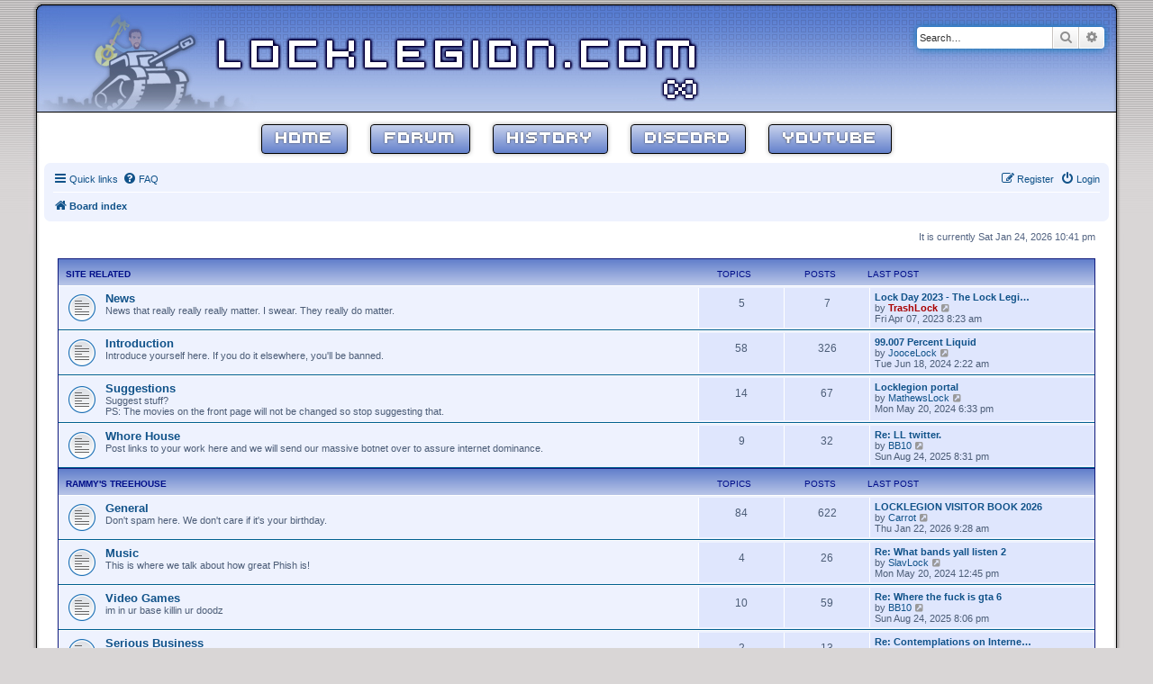

--- FILE ---
content_type: text/html; charset=UTF-8
request_url: https://locklegion.com/forum/index.php?sid=921ab63666fb744248692413818b29cd
body_size: 6609
content:
<!DOCTYPE html>
<html dir="ltr" lang="en-gb">
<head>
<meta charset="utf-8" />
<meta http-equiv="X-UA-Compatible" content="IE=edge">
<meta name="viewport" content="width=device-width, initial-scale=1" />

<title>Lock Legion v∞ - Index page</title>

	<link rel="alternate" type="application/atom+xml" title="Feed - Lock Legion v∞" href="/forum/feed?sid=62ef7b5568e375d5266c16d9b1027225">			<link rel="alternate" type="application/atom+xml" title="Feed - New Topics" href="/forum/feed/topics?sid=62ef7b5568e375d5266c16d9b1027225">				

<!--
	phpBB style name: prosilver
	Based on style:   prosilver (this is the default phpBB3 style)
	Original author:  Tom Beddard ( http://www.subBlue.com/ )
	Modified by:
-->

<link href="./assets/css/font-awesome.min.css?assets_version=17" rel="stylesheet">
<link href="./styles/locklegion/theme/stylesheet.css?assets_version=17" rel="stylesheet">
<link href="./styles/locklegion/theme/en/stylesheet.css?assets_version=17" rel="stylesheet">




<!--[if lte IE 9]>
	<link href="./styles/locklegion/theme/tweaks.css?assets_version=17" rel="stylesheet">
<![endif]-->




<link rel="shortcut icon" href="favicon.png" />
<!-- Global site tag (gtag.js) - Google Analytics -->
<script async src="https://www.googletagmanager.com/gtag/js?id=UA-48226070-9"></script>
<script>
  window.dataLayer = window.dataLayer || [];
  function gtag(){dataLayer.push(arguments);}
  gtag('js', new Date());

  gtag('config', 'UA-48226070-9');
</script>

</head>
<body id="phpbb" class="nojs notouch section-index ltr ">


<div id="wrap" class="wrap">
	<a id="top" class="top-anchor" accesskey="t"></a>
	<div id="page-header">
		<div class="headerbar" role="banner">
					<div class="inner">

			<div id="site-description" class="site-description">
				<a id="logo" class="logo" href="./index.php?sid=62ef7b5568e375d5266c16d9b1027225" title="Board index">
					<span class="site_logo"></span>
				</a>
				<div class="brand">
					<h1>Lock Legion v∞</h1>
					<p>We are legion</p>
					<p class="skiplink"><a href="#start_here">Skip to content</a></p>
				</div>
			</div>

									<div id="search-box" class="search-box search-header" role="search">
				<form action="./search.php?sid=62ef7b5568e375d5266c16d9b1027225" method="get" id="search">
				<fieldset>
					<input name="keywords" id="keywords" type="search" maxlength="128" title="Search for keywords" class="inputbox search tiny" size="20" value="" placeholder="Search…" />
					<button class="button button-search" type="submit" title="Search">
						<i class="icon fa-search fa-fw" aria-hidden="true"></i><span class="sr-only">Search</span>
					</button>
					<a href="./search.php?sid=62ef7b5568e375d5266c16d9b1027225" class="button button-search-end" title="Advanced search">
						<i class="icon fa-cog fa-fw" aria-hidden="true"></i><span class="sr-only">Advanced search</span>
					</a>
					<input type="hidden" name="sid" value="62ef7b5568e375d5266c16d9b1027225" />

				</fieldset>
				</form>
			</div>
			
			
			</div>
			
		</div>

<div class="header-navigation-wrapper">
	<nav class="primary-menu-wrapper" aria-label="Horizontal" role="navigation">

		<ul class="primary-menu reset-list-style">

			<li id="menu-item-6" class="menu-item menu-item-type-post_type menu-item-object-page menu-item-home current-menu-item page_item page-item-2 current_page_item menu-item-6"><a href="/" aria-current="page">Home</a></li>
			<li id="menu-item-5" class="menu-item menu-item-type-custom menu-item-object-custom menu-item-5"><a href="/forum/">Forum</a></li>
			<li id="menu-item-7" class="menu-item menu-item-type-custom menu-item-object-custom menu-item-7"><a href="/history">History</a></li>
			<li id="menu-item-23" class="menu-item menu-item-type-custom menu-item-object-custom menu-item-23"><a href="https://discord.gg/Hz74R5Wu">Discord</a></li>
			<li id="menu-item-24" class="menu-item menu-item-type-custom menu-item-object-custom menu-item-24"><a href="https://www.youtube.com/channel/UCm3yPDdjEuVuNDLkhdhmUXw" target="_blank">YouTube</a></li>

	</ul>

	</nav><!-- .primary-menu-wrapper -->
</div>

				<div class="navbar" role="navigation">
	<div class="inner">

	<ul id="nav-main" class="nav-main linklist" role="menubar">

		<li id="quick-links" class="quick-links dropdown-container responsive-menu" data-skip-responsive="true">
			<a href="#" class="dropdown-trigger">
				<i class="icon fa-bars fa-fw" aria-hidden="true"></i><span>Quick links</span>
			</a>
			<div class="dropdown">
				<div class="pointer"><div class="pointer-inner"></div></div>
				<ul class="dropdown-contents" role="menu">
					
											<li class="separator"></li>
																									<li>
								<a href="./search.php?search_id=unanswered&amp;sid=62ef7b5568e375d5266c16d9b1027225" role="menuitem">
									<i class="icon fa-file-o fa-fw icon-gray" aria-hidden="true"></i><span>Unanswered topics</span>
								</a>
							</li>
							<li>
								<a href="./search.php?search_id=active_topics&amp;sid=62ef7b5568e375d5266c16d9b1027225" role="menuitem">
									<i class="icon fa-file-o fa-fw icon-blue" aria-hidden="true"></i><span>Active topics</span>
								</a>
							</li>
							<li class="separator"></li>
							<li>
								<a href="./search.php?sid=62ef7b5568e375d5266c16d9b1027225" role="menuitem">
									<i class="icon fa-search fa-fw" aria-hidden="true"></i><span>Search</span>
								</a>
							</li>
					
										<li class="separator"></li>

									</ul>
			</div>
		</li>

				<li data-skip-responsive="true">
			<a href="/forum/help/faq?sid=62ef7b5568e375d5266c16d9b1027225" rel="help" title="Frequently Asked Questions" role="menuitem">
				<i class="icon fa-question-circle fa-fw" aria-hidden="true"></i><span>FAQ</span>
			</a>
		</li>
						
			<li class="rightside"  data-skip-responsive="true">
			<a href="./ucp.php?mode=login&amp;redirect=index.php&amp;sid=62ef7b5568e375d5266c16d9b1027225" title="Login" accesskey="x" role="menuitem">
				<i class="icon fa-power-off fa-fw" aria-hidden="true"></i><span>Login</span>
			</a>
		</li>
					<li class="rightside" data-skip-responsive="true">
				<a href="./ucp.php?mode=register&amp;sid=62ef7b5568e375d5266c16d9b1027225" role="menuitem">
					<i class="icon fa-pencil-square-o  fa-fw" aria-hidden="true"></i><span>Register</span>
				</a>
			</li>
						</ul>

	<ul id="nav-breadcrumbs" class="nav-breadcrumbs linklist navlinks" role="menubar">
								<li class="breadcrumbs" itemscope itemtype="http://schema.org/BreadcrumbList">
										<span class="crumb"  itemtype="http://schema.org/ListItem" itemprop="itemListElement" itemscope><a href="./index.php?sid=62ef7b5568e375d5266c16d9b1027225" itemtype="https://schema.org/Thing" itemscope itemprop="item" accesskey="h" data-navbar-reference="index"><i class="icon fa-home fa-fw"></i><span itemprop="name">Board index</span></a><meta itemprop="position" content="1" /></span>

								</li>
		
					<li class="rightside responsive-search">
				<a href="./search.php?sid=62ef7b5568e375d5266c16d9b1027225" title="View the advanced search options" role="menuitem">
					<i class="icon fa-search fa-fw" aria-hidden="true"></i><span class="sr-only">Search</span>
				</a>
			</li>
			</ul>

	</div>
</div>
	</div>

	
	<a id="start_here" class="anchor"></a>
	<div id="page-body" class="page-body" role="main">
		
		
<p class="right responsive-center time">It is currently Sat Jan 24, 2026 10:41 pm</p>



	
				<div class="forabg">
			<div class="inner">
			<ul class="topiclist">
				<li class="header">
										<dl class="row-item">
						<dt><div class="list-inner"><a href="./viewforum.php?f=3&amp;sid=62ef7b5568e375d5266c16d9b1027225">Site Related</a></div></dt>
						<dd class="topics">Topics</dd>
						<dd class="posts">Posts</dd>
						<dd class="lastpost"><span>Last post</span></dd>
					</dl>
									</li>
			</ul>
			<ul class="topiclist forums">
		
	
	
	
			
					<li class="row">
						<dl class="row-item forum_read">
				<dt title="No unread posts">
										<div class="list-inner">
													<!--
								<a class="feed-icon-forum" title="Feed - News" href="/forum/feed?sid=62ef7b5568e375d5266c16d9b1027225?f=4">
									<i class="icon fa-rss-square fa-fw icon-orange" aria-hidden="true"></i><span class="sr-only">Feed - News</span>
								</a>
							-->
																		<a href="./viewforum.php?f=4&amp;sid=62ef7b5568e375d5266c16d9b1027225" class="forumtitle">News</a>
						<br />News that really really really matter. I swear. They really do matter.												
												<div class="responsive-show" style="display: none;">
															Topics: <strong>5</strong>
													</div>
											</div>
				</dt>
									<dd class="topics">5 <dfn>Topics</dfn></dd>
					<dd class="posts">7 <dfn>Posts</dfn></dd>
					<dd class="lastpost">
						<span>
																						<dfn>Last post</dfn>
																										<a href="./viewtopic.php?p=2023&amp;sid=62ef7b5568e375d5266c16d9b1027225#p2023" title="Lock Day 2023 - The Lock Legion turns 20!" class="lastsubject">Lock Day 2023 - The Lock Legi…</a> <br />
																	by <a href="./memberlist.php?mode=viewprofile&amp;u=2&amp;sid=62ef7b5568e375d5266c16d9b1027225" style="color: #AA0000;" class="username-coloured">TrashLock</a>																	<a href="./viewtopic.php?p=2023&amp;sid=62ef7b5568e375d5266c16d9b1027225#p2023" title="View the latest post">
										<i class="icon fa-external-link-square fa-fw icon-lightgray icon-md" aria-hidden="true"></i><span class="sr-only">View the latest post</span>
									</a>
																<br /><time datetime="2023-04-07T08:23:41+00:00">Fri Apr 07, 2023 8:23 am</time>
													</span>
					</dd>
							</dl>
					</li>
			
	
	
			
					<li class="row">
						<dl class="row-item forum_read">
				<dt title="No unread posts">
										<div class="list-inner">
													<!--
								<a class="feed-icon-forum" title="Feed - Introduction" href="/forum/feed?sid=62ef7b5568e375d5266c16d9b1027225?f=11">
									<i class="icon fa-rss-square fa-fw icon-orange" aria-hidden="true"></i><span class="sr-only">Feed - Introduction</span>
								</a>
							-->
																		<a href="./viewforum.php?f=11&amp;sid=62ef7b5568e375d5266c16d9b1027225" class="forumtitle">Introduction</a>
						<br />Introduce yourself here. If you do it elsewhere, you'll be banned.												
												<div class="responsive-show" style="display: none;">
															Topics: <strong>58</strong>
													</div>
											</div>
				</dt>
									<dd class="topics">58 <dfn>Topics</dfn></dd>
					<dd class="posts">326 <dfn>Posts</dfn></dd>
					<dd class="lastpost">
						<span>
																						<dfn>Last post</dfn>
																										<a href="./viewtopic.php?p=2078&amp;sid=62ef7b5568e375d5266c16d9b1027225#p2078" title="99.007 Percent Liquid" class="lastsubject">99.007 Percent Liquid</a> <br />
																	by <a href="./memberlist.php?mode=viewprofile&amp;u=204&amp;sid=62ef7b5568e375d5266c16d9b1027225" class="username">JooceLock</a>																	<a href="./viewtopic.php?p=2078&amp;sid=62ef7b5568e375d5266c16d9b1027225#p2078" title="View the latest post">
										<i class="icon fa-external-link-square fa-fw icon-lightgray icon-md" aria-hidden="true"></i><span class="sr-only">View the latest post</span>
									</a>
																<br /><time datetime="2024-06-18T02:22:39+00:00">Tue Jun 18, 2024 2:22 am</time>
													</span>
					</dd>
							</dl>
					</li>
			
	
	
			
					<li class="row">
						<dl class="row-item forum_read">
				<dt title="No unread posts">
										<div class="list-inner">
													<!--
								<a class="feed-icon-forum" title="Feed - Suggestions" href="/forum/feed?sid=62ef7b5568e375d5266c16d9b1027225?f=5">
									<i class="icon fa-rss-square fa-fw icon-orange" aria-hidden="true"></i><span class="sr-only">Feed - Suggestions</span>
								</a>
							-->
																		<a href="./viewforum.php?f=5&amp;sid=62ef7b5568e375d5266c16d9b1027225" class="forumtitle">Suggestions</a>
						<br />Suggest stuff?<br>
PS: The movies on the front page will not be changed so stop suggesting that.												
												<div class="responsive-show" style="display: none;">
															Topics: <strong>14</strong>
													</div>
											</div>
				</dt>
									<dd class="topics">14 <dfn>Topics</dfn></dd>
					<dd class="posts">67 <dfn>Posts</dfn></dd>
					<dd class="lastpost">
						<span>
																						<dfn>Last post</dfn>
																										<a href="./viewtopic.php?p=2074&amp;sid=62ef7b5568e375d5266c16d9b1027225#p2074" title="Locklegion portal" class="lastsubject">Locklegion portal</a> <br />
																	by <a href="./memberlist.php?mode=viewprofile&amp;u=199&amp;sid=62ef7b5568e375d5266c16d9b1027225" class="username">MathewsLock</a>																	<a href="./viewtopic.php?p=2074&amp;sid=62ef7b5568e375d5266c16d9b1027225#p2074" title="View the latest post">
										<i class="icon fa-external-link-square fa-fw icon-lightgray icon-md" aria-hidden="true"></i><span class="sr-only">View the latest post</span>
									</a>
																<br /><time datetime="2024-05-20T18:33:13+00:00">Mon May 20, 2024 6:33 pm</time>
													</span>
					</dd>
							</dl>
					</li>
			
	
	
			
					<li class="row">
						<dl class="row-item forum_read">
				<dt title="No unread posts">
										<div class="list-inner">
													<!--
								<a class="feed-icon-forum" title="Feed - Whore House" href="/forum/feed?sid=62ef7b5568e375d5266c16d9b1027225?f=10">
									<i class="icon fa-rss-square fa-fw icon-orange" aria-hidden="true"></i><span class="sr-only">Feed - Whore House</span>
								</a>
							-->
																		<a href="./viewforum.php?f=10&amp;sid=62ef7b5568e375d5266c16d9b1027225" class="forumtitle">Whore House</a>
						<br />Post links to your work here and we will send our massive botnet over to assure internet dominance.												
												<div class="responsive-show" style="display: none;">
															Topics: <strong>9</strong>
													</div>
											</div>
				</dt>
									<dd class="topics">9 <dfn>Topics</dfn></dd>
					<dd class="posts">32 <dfn>Posts</dfn></dd>
					<dd class="lastpost">
						<span>
																						<dfn>Last post</dfn>
																										<a href="./viewtopic.php?p=2105&amp;sid=62ef7b5568e375d5266c16d9b1027225#p2105" title="Re: LL twitter." class="lastsubject">Re: LL twitter.</a> <br />
																	by <a href="./memberlist.php?mode=viewprofile&amp;u=52&amp;sid=62ef7b5568e375d5266c16d9b1027225" class="username">BB10</a>																	<a href="./viewtopic.php?p=2105&amp;sid=62ef7b5568e375d5266c16d9b1027225#p2105" title="View the latest post">
										<i class="icon fa-external-link-square fa-fw icon-lightgray icon-md" aria-hidden="true"></i><span class="sr-only">View the latest post</span>
									</a>
																<br /><time datetime="2025-08-24T20:31:34+00:00">Sun Aug 24, 2025 8:31 pm</time>
													</span>
					</dd>
							</dl>
					</li>
			
	
				</ul>

			</div>
		</div>
	
				<div class="forabg">
			<div class="inner">
			<ul class="topiclist">
				<li class="header">
										<dl class="row-item">
						<dt><div class="list-inner"><a href="./viewforum.php?f=8&amp;sid=62ef7b5568e375d5266c16d9b1027225">Rammy's Treehouse</a></div></dt>
						<dd class="topics">Topics</dd>
						<dd class="posts">Posts</dd>
						<dd class="lastpost"><span>Last post</span></dd>
					</dl>
									</li>
			</ul>
			<ul class="topiclist forums">
		
	
	
	
			
					<li class="row">
						<dl class="row-item forum_read">
				<dt title="No unread posts">
										<div class="list-inner">
													<!--
								<a class="feed-icon-forum" title="Feed - General" href="/forum/feed?sid=62ef7b5568e375d5266c16d9b1027225?f=9">
									<i class="icon fa-rss-square fa-fw icon-orange" aria-hidden="true"></i><span class="sr-only">Feed - General</span>
								</a>
							-->
																		<a href="./viewforum.php?f=9&amp;sid=62ef7b5568e375d5266c16d9b1027225" class="forumtitle">General</a>
						<br />Don't spam here. We don't care if it's your birthday.												
												<div class="responsive-show" style="display: none;">
															Topics: <strong>84</strong>
													</div>
											</div>
				</dt>
									<dd class="topics">84 <dfn>Topics</dfn></dd>
					<dd class="posts">622 <dfn>Posts</dfn></dd>
					<dd class="lastpost">
						<span>
																						<dfn>Last post</dfn>
																										<a href="./viewtopic.php?p=2112&amp;sid=62ef7b5568e375d5266c16d9b1027225#p2112" title="LOCKLEGION VISITOR BOOK 2026" class="lastsubject">LOCKLEGION VISITOR BOOK 2026</a> <br />
																	by <a href="./memberlist.php?mode=viewprofile&amp;u=71&amp;sid=62ef7b5568e375d5266c16d9b1027225" class="username">Carrot</a>																	<a href="./viewtopic.php?p=2112&amp;sid=62ef7b5568e375d5266c16d9b1027225#p2112" title="View the latest post">
										<i class="icon fa-external-link-square fa-fw icon-lightgray icon-md" aria-hidden="true"></i><span class="sr-only">View the latest post</span>
									</a>
																<br /><time datetime="2026-01-22T09:28:51+00:00">Thu Jan 22, 2026 9:28 am</time>
													</span>
					</dd>
							</dl>
					</li>
			
	
	
			
					<li class="row">
						<dl class="row-item forum_read">
				<dt title="No unread posts">
										<div class="list-inner">
													<!--
								<a class="feed-icon-forum" title="Feed - Music" href="/forum/feed?sid=62ef7b5568e375d5266c16d9b1027225?f=27">
									<i class="icon fa-rss-square fa-fw icon-orange" aria-hidden="true"></i><span class="sr-only">Feed - Music</span>
								</a>
							-->
																		<a href="./viewforum.php?f=27&amp;sid=62ef7b5568e375d5266c16d9b1027225" class="forumtitle">Music</a>
						<br />This is where we talk about how great Phish is!												
												<div class="responsive-show" style="display: none;">
															Topics: <strong>4</strong>
													</div>
											</div>
				</dt>
									<dd class="topics">4 <dfn>Topics</dfn></dd>
					<dd class="posts">26 <dfn>Posts</dfn></dd>
					<dd class="lastpost">
						<span>
																						<dfn>Last post</dfn>
																										<a href="./viewtopic.php?p=2073&amp;sid=62ef7b5568e375d5266c16d9b1027225#p2073" title="Re: What bands yall listen 2" class="lastsubject">Re: What bands yall listen 2</a> <br />
																	by <a href="./memberlist.php?mode=viewprofile&amp;u=203&amp;sid=62ef7b5568e375d5266c16d9b1027225" class="username">SlavLock</a>																	<a href="./viewtopic.php?p=2073&amp;sid=62ef7b5568e375d5266c16d9b1027225#p2073" title="View the latest post">
										<i class="icon fa-external-link-square fa-fw icon-lightgray icon-md" aria-hidden="true"></i><span class="sr-only">View the latest post</span>
									</a>
																<br /><time datetime="2024-05-20T12:45:59+00:00">Mon May 20, 2024 12:45 pm</time>
													</span>
					</dd>
							</dl>
					</li>
			
	
	
			
					<li class="row">
						<dl class="row-item forum_read">
				<dt title="No unread posts">
										<div class="list-inner">
													<!--
								<a class="feed-icon-forum" title="Feed - Video Games" href="/forum/feed?sid=62ef7b5568e375d5266c16d9b1027225?f=19">
									<i class="icon fa-rss-square fa-fw icon-orange" aria-hidden="true"></i><span class="sr-only">Feed - Video Games</span>
								</a>
							-->
																		<a href="./viewforum.php?f=19&amp;sid=62ef7b5568e375d5266c16d9b1027225" class="forumtitle">Video Games</a>
						<br />im in ur base killin ur doodz												
												<div class="responsive-show" style="display: none;">
															Topics: <strong>10</strong>
													</div>
											</div>
				</dt>
									<dd class="topics">10 <dfn>Topics</dfn></dd>
					<dd class="posts">59 <dfn>Posts</dfn></dd>
					<dd class="lastpost">
						<span>
																						<dfn>Last post</dfn>
																										<a href="./viewtopic.php?p=2102&amp;sid=62ef7b5568e375d5266c16d9b1027225#p2102" title="Re: Where the fuck is gta 6" class="lastsubject">Re: Where the fuck is gta 6</a> <br />
																	by <a href="./memberlist.php?mode=viewprofile&amp;u=52&amp;sid=62ef7b5568e375d5266c16d9b1027225" class="username">BB10</a>																	<a href="./viewtopic.php?p=2102&amp;sid=62ef7b5568e375d5266c16d9b1027225#p2102" title="View the latest post">
										<i class="icon fa-external-link-square fa-fw icon-lightgray icon-md" aria-hidden="true"></i><span class="sr-only">View the latest post</span>
									</a>
																<br /><time datetime="2025-08-24T20:06:17+00:00">Sun Aug 24, 2025 8:06 pm</time>
													</span>
					</dd>
							</dl>
					</li>
			
	
	
			
					<li class="row">
						<dl class="row-item forum_read">
				<dt title="No unread posts">
										<div class="list-inner">
													<!--
								<a class="feed-icon-forum" title="Feed - Serious Business" href="/forum/feed?sid=62ef7b5568e375d5266c16d9b1027225?f=23">
									<i class="icon fa-rss-square fa-fw icon-orange" aria-hidden="true"></i><span class="sr-only">Feed - Serious Business</span>
								</a>
							-->
																		<a href="./viewforum.php?f=23&amp;sid=62ef7b5568e375d5266c16d9b1027225" class="forumtitle">Serious Business</a>
						<br />This is what RSS wishes the rest of the world was.												
												<div class="responsive-show" style="display: none;">
															Topics: <strong>2</strong>
													</div>
											</div>
				</dt>
									<dd class="topics">2 <dfn>Topics</dfn></dd>
					<dd class="posts">13 <dfn>Posts</dfn></dd>
					<dd class="lastpost">
						<span>
																						<dfn>Last post</dfn>
																										<a href="./viewtopic.php?p=627&amp;sid=62ef7b5568e375d5266c16d9b1027225#p627" title="Re: Contemplations on Internet Communities" class="lastsubject">Re: Contemplations on Interne…</a> <br />
																	by <a href="./memberlist.php?mode=viewprofile&amp;u=73&amp;sid=62ef7b5568e375d5266c16d9b1027225" class="username">Mp3 Lock</a>																	<a href="./viewtopic.php?p=627&amp;sid=62ef7b5568e375d5266c16d9b1027225#p627" title="View the latest post">
										<i class="icon fa-external-link-square fa-fw icon-lightgray icon-md" aria-hidden="true"></i><span class="sr-only">View the latest post</span>
									</a>
																<br /><time datetime="2020-06-28T21:52:10+00:00">Sun Jun 28, 2020 9:52 pm</time>
													</span>
					</dd>
							</dl>
					</li>
			
	
				</ul>

			</div>
		</div>
	
				<div class="forabg">
			<div class="inner">
			<ul class="topiclist">
				<li class="header">
										<dl class="row-item">
						<dt><div class="list-inner"><a href="./viewforum.php?f=12&amp;sid=62ef7b5568e375d5266c16d9b1027225">Creative Chat</a></div></dt>
						<dd class="topics">Topics</dd>
						<dd class="posts">Posts</dd>
						<dd class="lastpost"><span>Last post</span></dd>
					</dl>
									</li>
			</ul>
			<ul class="topiclist forums">
		
	
	
	
			
					<li class="row">
						<dl class="row-item forum_read">
				<dt title="No unread posts">
										<div class="list-inner">
													<!--
								<a class="feed-icon-forum" title="Feed - Lock Legion University" href="/forum/feed?sid=62ef7b5568e375d5266c16d9b1027225?f=28">
									<i class="icon fa-rss-square fa-fw icon-orange" aria-hidden="true"></i><span class="sr-only">Feed - Lock Legion University</span>
								</a>
							-->
																		<a href="./viewforum.php?f=28&amp;sid=62ef7b5568e375d5266c16d9b1027225" class="forumtitle">Lock Legion University</a>
						<br />Knowledge sharing from fellow Lock Legion members. Learn or perfect a skill!													<br /><strong>Moderator:</strong> <a href="./memberlist.php?mode=viewprofile&amp;u=60&amp;sid=62ef7b5568e375d5266c16d9b1027225" class="username">Smashed</a>
												
												<div class="responsive-show" style="display: none;">
															Topics: <strong>1</strong>
													</div>
											</div>
				</dt>
									<dd class="topics">1 <dfn>Topics</dfn></dd>
					<dd class="posts">1 <dfn>Posts</dfn></dd>
					<dd class="lastpost">
						<span>
																						<dfn>Last post</dfn>
																										<a href="./viewtopic.php?p=1452&amp;sid=62ef7b5568e375d5266c16d9b1027225#p1452" title="Campus Orientation" class="lastsubject">Campus Orientation</a> <br />
																	by <a href="./memberlist.php?mode=viewprofile&amp;u=60&amp;sid=62ef7b5568e375d5266c16d9b1027225" class="username">Smashed</a>																	<a href="./viewtopic.php?p=1452&amp;sid=62ef7b5568e375d5266c16d9b1027225#p1452" title="View the latest post">
										<i class="icon fa-external-link-square fa-fw icon-lightgray icon-md" aria-hidden="true"></i><span class="sr-only">View the latest post</span>
									</a>
																<br /><time datetime="2020-08-30T13:03:53+00:00">Sun Aug 30, 2020 1:03 pm</time>
													</span>
					</dd>
							</dl>
					</li>
			
	
	
			
					<li class="row">
						<dl class="row-item forum_read">
				<dt title="No unread posts">
										<div class="list-inner">
													<!--
								<a class="feed-icon-forum" title="Feed - Art" href="/forum/feed?sid=62ef7b5568e375d5266c16d9b1027225?f=14">
									<i class="icon fa-rss-square fa-fw icon-orange" aria-hidden="true"></i><span class="sr-only">Feed - Art</span>
								</a>
							-->
																		<a href="./viewforum.php?f=14&amp;sid=62ef7b5568e375d5266c16d9b1027225" class="forumtitle">Art</a>
						<br />Post whatever art you make here folks, we want to see it!												
												<div class="responsive-show" style="display: none;">
															Topics: <strong>33</strong>
													</div>
											</div>
				</dt>
									<dd class="topics">33 <dfn>Topics</dfn></dd>
					<dd class="posts">234 <dfn>Posts</dfn></dd>
					<dd class="lastpost">
						<span>
																						<dfn>Last post</dfn>
																										<a href="./viewtopic.php?p=2106&amp;sid=62ef7b5568e375d5266c16d9b1027225#p2106" title="Re: Stream sketches" class="lastsubject">Re: Stream sketches</a> <br />
																	by <a href="./memberlist.php?mode=viewprofile&amp;u=52&amp;sid=62ef7b5568e375d5266c16d9b1027225" class="username">BB10</a>																	<a href="./viewtopic.php?p=2106&amp;sid=62ef7b5568e375d5266c16d9b1027225#p2106" title="View the latest post">
										<i class="icon fa-external-link-square fa-fw icon-lightgray icon-md" aria-hidden="true"></i><span class="sr-only">View the latest post</span>
									</a>
																<br /><time datetime="2025-08-24T20:34:46+00:00">Sun Aug 24, 2025 8:34 pm</time>
													</span>
					</dd>
							</dl>
					</li>
			
	
	
			
					<li class="row">
						<dl class="row-item forum_read">
				<dt title="No unread posts">
										<div class="list-inner">
													<!--
								<a class="feed-icon-forum" title="Feed - Animation" href="/forum/feed?sid=62ef7b5568e375d5266c16d9b1027225?f=15">
									<i class="icon fa-rss-square fa-fw icon-orange" aria-hidden="true"></i><span class="sr-only">Feed - Animation</span>
								</a>
							-->
																		<a href="./viewforum.php?f=15&amp;sid=62ef7b5568e375d5266c16d9b1027225" class="forumtitle">Animation</a>
						<br />Let's stop calling it Flash, please.												
												<div class="responsive-show" style="display: none;">
															Topics: <strong>13</strong>
													</div>
											</div>
				</dt>
									<dd class="topics">13 <dfn>Topics</dfn></dd>
					<dd class="posts">124 <dfn>Posts</dfn></dd>
					<dd class="lastpost">
						<span>
																						<dfn>Last post</dfn>
																										<a href="./viewtopic.php?p=2075&amp;sid=62ef7b5568e375d5266c16d9b1027225#p2075" title="An old animation That i make" class="lastsubject">An old animation That i make</a> <br />
																	by <a href="./memberlist.php?mode=viewprofile&amp;u=199&amp;sid=62ef7b5568e375d5266c16d9b1027225" class="username">MathewsLock</a>																	<a href="./viewtopic.php?p=2075&amp;sid=62ef7b5568e375d5266c16d9b1027225#p2075" title="View the latest post">
										<i class="icon fa-external-link-square fa-fw icon-lightgray icon-md" aria-hidden="true"></i><span class="sr-only">View the latest post</span>
									</a>
																<br /><time datetime="2024-06-01T10:06:21+00:00">Sat Jun 01, 2024 10:06 am</time>
													</span>
					</dd>
							</dl>
					</li>
			
	
	
			
					<li class="row">
						<dl class="row-item forum_read">
				<dt title="No unread posts">
										<div class="list-inner">
													<!--
								<a class="feed-icon-forum" title="Feed - I'll Draw You" href="/forum/feed?sid=62ef7b5568e375d5266c16d9b1027225?f=17">
									<i class="icon fa-rss-square fa-fw icon-orange" aria-hidden="true"></i><span class="sr-only">Feed - I'll Draw You</span>
								</a>
							-->
																		<a href="./viewforum.php?f=17&amp;sid=62ef7b5568e375d5266c16d9b1027225" class="forumtitle">I'll Draw You</a>
						<br />When I get around to it, as long as I don't forget.												
												<div class="responsive-show" style="display: none;">
															Topics: <strong>20</strong>
													</div>
											</div>
				</dt>
									<dd class="topics">20 <dfn>Topics</dfn></dd>
					<dd class="posts">364 <dfn>Posts</dfn></dd>
					<dd class="lastpost">
						<span>
																						<dfn>Last post</dfn>
																										<a href="./viewtopic.php?p=2111&amp;sid=62ef7b5568e375d5266c16d9b1027225#p2111" title="private ladies for online dating" class="lastsubject">private ladies for online dat…</a> <br />
																	by <a href="./memberlist.php?mode=viewprofile&amp;u=157&amp;sid=62ef7b5568e375d5266c16d9b1027225" class="username">EyeLock</a>																	<a href="./viewtopic.php?p=2111&amp;sid=62ef7b5568e375d5266c16d9b1027225#p2111" title="View the latest post">
										<i class="icon fa-external-link-square fa-fw icon-lightgray icon-md" aria-hidden="true"></i><span class="sr-only">View the latest post</span>
									</a>
																<br /><time datetime="2025-09-04T07:08:12+00:00">Thu Sep 04, 2025 7:08 am</time>
													</span>
					</dd>
							</dl>
					</li>
			
	
	
			
					<li class="row">
						<dl class="row-item forum_read">
				<dt title="No unread posts">
										<div class="list-inner">
													<!--
								<a class="feed-icon-forum" title="Feed - Help is on the way!" href="/forum/feed?sid=62ef7b5568e375d5266c16d9b1027225?f=20">
									<i class="icon fa-rss-square fa-fw icon-orange" aria-hidden="true"></i><span class="sr-only">Feed - Help is on the way!</span>
								</a>
							-->
																		<a href="./viewforum.php?f=20&amp;sid=62ef7b5568e375d5266c16d9b1027225" class="forumtitle">Help is on the way!</a>
						<br />Have questions regarding art / animation? Have no fear, post right here!												
												<div class="responsive-show" style="display: none;">
															Topics: <strong>1</strong>
													</div>
											</div>
				</dt>
									<dd class="topics">1 <dfn>Topics</dfn></dd>
					<dd class="posts">8 <dfn>Posts</dfn></dd>
					<dd class="lastpost">
						<span>
																						<dfn>Last post</dfn>
																										<a href="./viewtopic.php?p=556&amp;sid=62ef7b5568e375d5266c16d9b1027225#p556" title="Re: How do you handle cutting between shots?" class="lastsubject">Re: How do you handle cutting…</a> <br />
																	by <a href="./memberlist.php?mode=viewprofile&amp;u=49&amp;sid=62ef7b5568e375d5266c16d9b1027225" class="username">SkorLock</a>																	<a href="./viewtopic.php?p=556&amp;sid=62ef7b5568e375d5266c16d9b1027225#p556" title="View the latest post">
										<i class="icon fa-external-link-square fa-fw icon-lightgray icon-md" aria-hidden="true"></i><span class="sr-only">View the latest post</span>
									</a>
																<br /><time datetime="2020-06-25T14:43:11+00:00">Thu Jun 25, 2020 2:43 pm</time>
													</span>
					</dd>
							</dl>
					</li>
			
	
				</ul>

			</div>
		</div>
	
				<div class="forabg">
			<div class="inner">
			<ul class="topiclist">
				<li class="header">
										<dl class="row-item">
						<dt><div class="list-inner"><a href="./viewforum.php?f=24&amp;sid=62ef7b5568e375d5266c16d9b1027225">Special</a></div></dt>
						<dd class="topics">Topics</dd>
						<dd class="posts">Posts</dd>
						<dd class="lastpost"><span>Last post</span></dd>
					</dl>
									</li>
			</ul>
			<ul class="topiclist forums">
		
	
	
	
			
					<li class="row">
						<dl class="row-item forum_read_locked">
				<dt title="Forum locked">
										<div class="list-inner">
													<!--
								<a class="feed-icon-forum" title="Feed - Wow. That sucked." href="/forum/feed?sid=62ef7b5568e375d5266c16d9b1027225?f=25">
									<i class="icon fa-rss-square fa-fw icon-orange" aria-hidden="true"></i><span class="sr-only">Feed - Wow. That sucked.</span>
								</a>
							-->
																		<a href="./viewforum.php?f=25&amp;sid=62ef7b5568e375d5266c16d9b1027225" class="forumtitle">Wow. That sucked.</a>
						<br />The worse topics die in here.												
												<div class="responsive-show" style="display: none;">
															Topics: <strong>2</strong>
													</div>
											</div>
				</dt>
									<dd class="topics">2 <dfn>Topics</dfn></dd>
					<dd class="posts">5 <dfn>Posts</dfn></dd>
					<dd class="lastpost">
						<span>
																						<dfn>Last post</dfn>
																										<a href="./viewtopic.php?p=1341&amp;sid=62ef7b5568e375d5266c16d9b1027225#p1341" title="Re: im banned from the lock legion discord (and the cc  discord)" class="lastsubject">Re: im banned from the lock l…</a> <br />
																	by <a href="./memberlist.php?mode=viewprofile&amp;u=73&amp;sid=62ef7b5568e375d5266c16d9b1027225" class="username">Mp3 Lock</a>																	<a href="./viewtopic.php?p=1341&amp;sid=62ef7b5568e375d5266c16d9b1027225#p1341" title="View the latest post">
										<i class="icon fa-external-link-square fa-fw icon-lightgray icon-md" aria-hidden="true"></i><span class="sr-only">View the latest post</span>
									</a>
																<br /><time datetime="2020-08-23T17:02:49+00:00">Sun Aug 23, 2020 5:02 pm</time>
													</span>
					</dd>
							</dl>
					</li>
			
	
	
			
					<li class="row">
						<dl class="row-item forum_read_locked">
				<dt title="Forum locked">
										<div class="list-inner">
													<!--
								<a class="feed-icon-forum" title="Feed - Hall of fame" href="/forum/feed?sid=62ef7b5568e375d5266c16d9b1027225?f=26">
									<i class="icon fa-rss-square fa-fw icon-orange" aria-hidden="true"></i><span class="sr-only">Feed - Hall of fame</span>
								</a>
							-->
																		<a href="./viewforum.php?f=26&amp;sid=62ef7b5568e375d5266c16d9b1027225" class="forumtitle">Hall of fame</a>
						<br />LockLegion's funniest topics can be found here												
												<div class="responsive-show" style="display: none;">
															Topics: <strong>1</strong>
													</div>
											</div>
				</dt>
									<dd class="topics">1 <dfn>Topics</dfn></dd>
					<dd class="posts">30 <dfn>Posts</dfn></dd>
					<dd class="lastpost">
						<span>
																						<dfn>Last post</dfn>
																										<a href="./viewtopic.php?p=1122&amp;sid=62ef7b5568e375d5266c16d9b1027225#p1122" title="Re: I'll draw you" class="lastsubject">Re: I'll draw you</a> <br />
																	by <a href="./memberlist.php?mode=viewprofile&amp;u=97&amp;sid=62ef7b5568e375d5266c16d9b1027225" class="username">Arrow Lock</a>																	<a href="./viewtopic.php?p=1122&amp;sid=62ef7b5568e375d5266c16d9b1027225#p1122" title="View the latest post">
										<i class="icon fa-external-link-square fa-fw icon-lightgray icon-md" aria-hidden="true"></i><span class="sr-only">View the latest post</span>
									</a>
																<br /><time datetime="2020-08-07T18:34:20+00:00">Fri Aug 07, 2020 6:34 pm</time>
													</span>
					</dd>
							</dl>
					</li>
			
				</ul>

			</div>
		</div>
		


	<form method="post" action="./ucp.php?mode=login&amp;sid=62ef7b5568e375d5266c16d9b1027225" class="headerspace">
	<h3><a href="./ucp.php?mode=login&amp;redirect=index.php&amp;sid=62ef7b5568e375d5266c16d9b1027225">Login</a>&nbsp; &bull; &nbsp;<a href="./ucp.php?mode=register&amp;sid=62ef7b5568e375d5266c16d9b1027225">Register</a></h3>
		<fieldset class="quick-login">
			<label for="username"><span>Username:</span> <input type="text" tabindex="1" name="username" id="username" size="10" class="inputbox" title="Username" /></label>
			<label for="password"><span>Password:</span> <input type="password" tabindex="2" name="password" id="password" size="10" class="inputbox" title="Password" autocomplete="off" /></label>
							<a href="/forum/user/forgot_password?sid=62ef7b5568e375d5266c16d9b1027225">I forgot my password</a>
										<span class="responsive-hide">|</span> <label for="autologin">Remember me <input type="checkbox" tabindex="4" name="autologin" id="autologin" /></label>
						<input type="submit" tabindex="5" name="login" value="Login" class="button2" />
			<input type="hidden" name="redirect" value="./index.php?sid=62ef7b5568e375d5266c16d9b1027225" />
<input type="hidden" name="creation_time" value="1769294500" />
<input type="hidden" name="form_token" value="251399ab4ac6a6700adbf16ac3a5e292a0af99bb" />

			
		</fieldset>
	</form>


	<div class="stat-block online-list">
		<h3>Who is online</h3>		<p>
						In total there are <strong>37</strong> users online :: 0 registered, 0 hidden and 37 guests (based on users active over the past 5 minutes)<br />Most users ever online was <strong>12097</strong> on Sun May 11, 2025 5:34 am<br /> 
								</p>
	</div>



	<div class="stat-block statistics">
		<h3>Statistics</h3>
		<p>
						Total posts <strong>1922</strong> &bull; Total topics <strong>258</strong> &bull; Total members <strong>132</strong> &bull; Our newest member <strong><a href="./memberlist.php?mode=viewprofile&amp;u=206&amp;sid=62ef7b5568e375d5266c16d9b1027225" class="username">LipLock</a></strong>
					</p>
	</div>


			</div>


<div id="page-footer" class="page-footer" role="contentinfo">
	<div class="navbar" role="navigation">
	<div class="inner">

	<ul id="nav-footer" class="nav-footer linklist" role="menubar">
		<li class="breadcrumbs">
									<span class="crumb"><a href="./index.php?sid=62ef7b5568e375d5266c16d9b1027225" data-navbar-reference="index"><i class="icon fa-home fa-fw" aria-hidden="true"></i><span>Board index</span></a></span>					</li>
		
				<li class="rightside">All times are <span title="UTC">UTC</span></li>
							<li class="rightside">
				<a href="./ucp.php?mode=delete_cookies&amp;sid=62ef7b5568e375d5266c16d9b1027225" data-ajax="true" data-refresh="true" role="menuitem">
					<i class="icon fa-trash fa-fw" aria-hidden="true"></i><span>Delete cookies</span>
				</a>
			</li>
														</ul>

	</div>
</div>

	<div class="copyright">
				<p class="footer-row">
			<span class="footer-copyright">Powered by <a href="https://www.phpbb.com/">phpBB</a>&reg; Forum Software &copy; phpBB Limited</span>
		</p>
						<p class="footer-row" role="menu">
			<a class="footer-link" href="./ucp.php?mode=privacy&amp;sid=62ef7b5568e375d5266c16d9b1027225" title="Privacy" role="menuitem">
				<span class="footer-link-text">Privacy</span>
			</a>
			|
			<a class="footer-link" href="./ucp.php?mode=terms&amp;sid=62ef7b5568e375d5266c16d9b1027225" title="Terms" role="menuitem">
				<span class="footer-link-text">Terms</span>
			</a>
		</p>
					</div>

	<div id="darkenwrapper" class="darkenwrapper" data-ajax-error-title="AJAX error" data-ajax-error-text="Something went wrong when processing your request." data-ajax-error-text-abort="User aborted request." data-ajax-error-text-timeout="Your request timed out; please try again." data-ajax-error-text-parsererror="Something went wrong with the request and the server returned an invalid reply.">
		<div id="darken" class="darken">&nbsp;</div>
	</div>

	<div id="phpbb_alert" class="phpbb_alert" data-l-err="Error" data-l-timeout-processing-req="Request timed out.">
		<a href="#" class="alert_close">
			<i class="icon fa-times-circle fa-fw" aria-hidden="true"></i>
		</a>
		<h3 class="alert_title">&nbsp;</h3><p class="alert_text"></p>
	</div>
	<div id="phpbb_confirm" class="phpbb_alert">
		<a href="#" class="alert_close">
			<i class="icon fa-times-circle fa-fw" aria-hidden="true"></i>
		</a>
		<div class="alert_text"></div>
	</div>
</div>

</div>

<div>
	<a id="bottom" class="anchor" accesskey="z"></a>
	</div>

<script src="./assets/javascript/jquery-3.6.0.min.js?assets_version=17"></script>
<script src="./assets/javascript/core.js?assets_version=17"></script>



<script src="./styles/locklegion/template/forum_fn.js?assets_version=17"></script>
<script src="./styles/locklegion/template/ajax.js?assets_version=17"></script>



</body>
</html>
